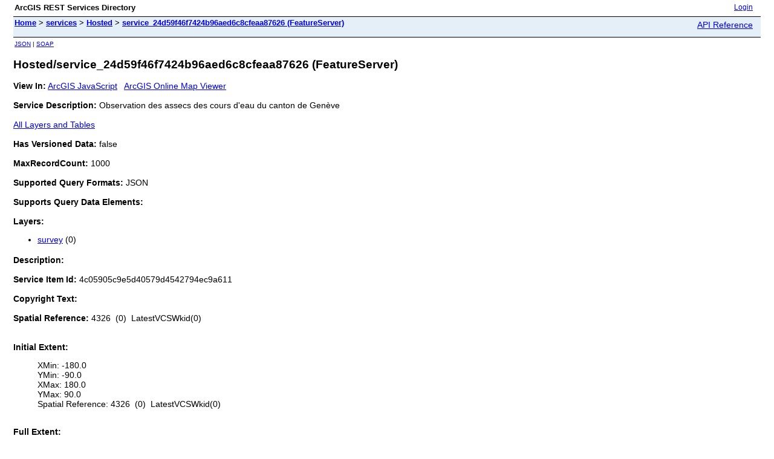

--- FILE ---
content_type: text/html;charset=utf-8
request_url: https://vector.sitg.ge.ch/arcgis/rest/services/Hosted/service_24d59f46f7424b96aed6c8cfeaa87626/FeatureServer
body_size: 5046
content:
<html lang="en">
<head>
<title>Hosted/service_24d59f46f7424b96aed6c8cfeaa87626 (FeatureServer)</title>
<link href="/arcgis/rest/static/main.css" rel="stylesheet" type="text/css"/>
</head>
<body>
<table width="100%" class="userTable">
<tr>
<td class="titlecell">
ArcGIS REST Services Directory
</td>
<td align="right">
<a href="https://vector.sitg.ge.ch/arcgis/login?returnUrl=https://vector.sitg.ge.ch/arcgis/rest/services">Login</a>
</td>
</tr>
</table>
<table width="100%" class="navTable">
<tr valign="top">
<td class="breadcrumbs">
<a href="/arcgis/rest/services">Home</a>
&gt; <a href="/arcgis/rest/services">services</a>
&gt; <a href="/arcgis/rest/services/Hosted">Hosted</a>
&gt; <a href="/arcgis/rest/services/Hosted/service_24d59f46f7424b96aed6c8cfeaa87626/FeatureServer">service_24d59f46f7424b96aed6c8cfeaa87626 (FeatureServer)</a>
</td>
<td align="right">
<a href="https://vector.sitg.ge.ch/arcgis/help/en/rest/router.html?f=rest/services/Hosted/service_24d59f46f7424b96aed6c8cfeaa87626/FeatureServer" target="_blank">API Reference</a>
</td>
</tr>
</table><table>
<tr>
<td class="apiref">
<a href="?f=pjson" target="_blank">JSON</a>
| <a href="https://vector.sitg.ge.ch/arcgis/services/Hosted/service_24d59f46f7424b96aed6c8cfeaa87626/MapServer/FeatureServer?wsdl" >SOAP</a>
</td>
</tr>
</table>
<h2>Hosted/service_24d59f46f7424b96aed6c8cfeaa87626 (FeatureServer)</h2>
<div class="rbody">
<b>View In:</b>
<a href="/arcgis/rest/services/Hosted/service_24d59f46f7424b96aed6c8cfeaa87626/FeatureServer?f=jsapi" target="_blank">ArcGIS JavaScript</a>
&nbsp;&nbsp;<a href="http://www.arcgis.com/home/webmap/viewer.html?url=https://vector.sitg.ge.ch/arcgis/rest/services/Hosted/service_24d59f46f7424b96aed6c8cfeaa87626/FeatureServer&source=sd" target="_blank">ArcGIS Online Map Viewer</a>
<br/><br/>
<b>Service Description: </b> Observation des assecs des cours d'eau du canton de Gen&egrave;ve<br/><br/>
<a href="/arcgis/rest/services/Hosted/service_24d59f46f7424b96aed6c8cfeaa87626/FeatureServer/layers">All Layers and Tables</a><br/><br/>
<b>Has Versioned Data: </b> false<br/><br/>
<b>MaxRecordCount: </b> 1000<br/><br/>
<b>Supported Query Formats: </b> JSON<br/><br/>
<b>Supports Query Data Elements: </b> <br/><br/>
<b>Layers: </b>
<ul>
<li><a href="/arcgis/rest/services/Hosted/service_24d59f46f7424b96aed6c8cfeaa87626/FeatureServer/0">survey</a> (0)</li>
</ul>
<b>Description: </b> <br/><br/>
<b>Service Item Id: </b> 4c05905c9e5d40579d4542794ec9a611<br/><br/>
<b>Copyright Text: </b> <br/> <br/>
<b>Spatial Reference: </b>
4326
&nbsp;(0)
&nbsp;LatestVCSWkid(0)
<br/><br/><br/>
<b>Initial Extent: </b>
<ul>
XMin: -180.0<br/>
YMin: -90.0<br/>
XMax: 180.0<br/>
YMax: 90.0<br/>
Spatial Reference: 4326
&nbsp;(0)
&nbsp;LatestVCSWkid(0)
<br/><br/>
</ul>
<b>Full Extent: </b>
<ul>
XMin: -180.0<br/>
YMin: -90.0<br/>
XMax: 180.0<br/>
YMax: 90.0<br/>
Spatial Reference: 4326
&nbsp;(0)
&nbsp;LatestVCSWkid(0)
<br/><br/>
</ul>
<b>Units: </b> esriMeters<br/><br/>
<b>Document Info: </b>
<ul>
N/A</ul>
<b>Enable Z Defaults: </b> true<br/><br/>
<b>Sync Capabilities: </b>
<ul>
Supports Registering Existing Data: true<br/>
Supports Sync Direction Control: true<br/>
Supports PerLayer Sync: true<br/>
Supports PerReplica Sync: false<br/>
Supports RollbackOnFailure : false<br/>
Supports Async: true<br/>
</ul>
<br/><br/>
<b>Supports ApplyEdits With Global Ids: </b> true<br/><br/>
<b>Supports Dynamic Layers: </b> false<br/><br/>
<b>Child Resources</b>:
&nbsp;&nbsp;<a href="/arcgis/rest/services/Hosted/service_24d59f46f7424b96aed6c8cfeaa87626/FeatureServer/info">Info</a>
&nbsp;&nbsp;<a href="/arcgis/rest/services/Hosted/service_24d59f46f7424b96aed6c8cfeaa87626/FeatureServer/uploads">Uploads</a>
&nbsp;&nbsp;<a href="/arcgis/rest/services/Hosted/service_24d59f46f7424b96aed6c8cfeaa87626/FeatureServer/replicas">Replicas</a>
&nbsp;&nbsp;<a href="/arcgis/rest/services/Hosted/service_24d59f46f7424b96aed6c8cfeaa87626/FeatureServer/relationships">Relationships</a>
<br/><br/>
<b>Supported Operations</b>:
&nbsp;&nbsp;<a href="/arcgis/rest/services/Hosted/service_24d59f46f7424b96aed6c8cfeaa87626/FeatureServer/queryContingentValues">Query Contingent Values</a>
&nbsp;&nbsp;<a href="/arcgis/rest/services/Hosted/service_24d59f46f7424b96aed6c8cfeaa87626/FeatureServer/applyEdits">Apply Edits</a>
&nbsp;&nbsp;<a href="/arcgis/rest/services/Hosted/service_24d59f46f7424b96aed6c8cfeaa87626/FeatureServer/append">Append</a>
&nbsp;&nbsp;<a href="/arcgis/rest/services/Hosted/service_24d59f46f7424b96aed6c8cfeaa87626/FeatureServer/createReplica">Create Replica</a>
&nbsp;&nbsp;<a href="/arcgis/rest/services/Hosted/service_24d59f46f7424b96aed6c8cfeaa87626/FeatureServer/synchronizeReplica">Synchronize Replica</a>
&nbsp;&nbsp;<a href="/arcgis/rest/services/Hosted/service_24d59f46f7424b96aed6c8cfeaa87626/FeatureServer/unRegisterReplica">Unregister Replica</a>
</div>
<br/><br/>
</body>
</html>
